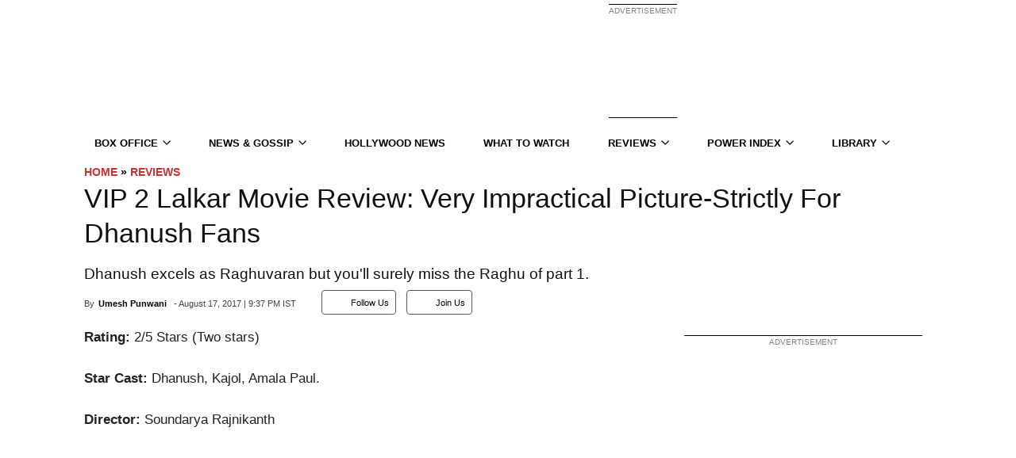

--- FILE ---
content_type: application/javascript; charset=utf-8
request_url: https://fundingchoicesmessages.google.com/f/AGSKWxWIkqqVhB1OidSYBpqLAV6jBm8wYVNYmYutIT4BawPSTsBCzgsS5GMsQJw8RImYhCzpAcfG9XUCVXqfOVAsBf8qnDRTRVQieBTge2nwuJPK4dMaZTwIhKovT53k3ElcYd90d8Hq8fM34CMzN3PDtkGaSlUX0J2En6h7hALR77UKs8ET_nftbRwZLp3F/_/t-ads./ads/swfobject.-Web-Ads.-seasonal-ad./google_radlinks_
body_size: -1288
content:
window['ee8c7c40-adc4-4f28-a38f-f1f45417bfde'] = true;

--- FILE ---
content_type: text/plain;charset=UTF-8
request_url: https://c.pub.network/v2/c
body_size: -112
content:
9703cae5-adb7-4a31-a419-b79e602c5360